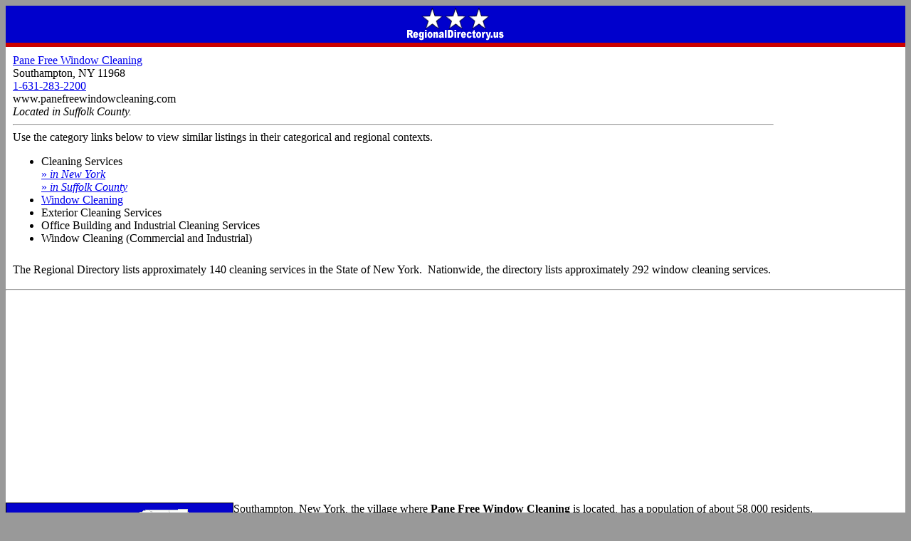

--- FILE ---
content_type: text/html; charset=UTF-8
request_url: https://www.regionaldirectory.us/ny/5766821.htm
body_size: 2624
content:
<!DOCTYPE HTML PUBLIC "-//W3C//DTD HTML 4.01 Transitional//EN" "http://www.w3.org/TR/html4/loose.dtd">
<html lang="en-us">
 <head>
  <title>Pane Free Window Cleaning - Southampton, New York 11968</title>
  <link href="https://www.regionaldirectory.us/ny/5766821.htm" rel="canonical">
  <meta name="description" CONTENT="Pane Free Window Cleaning is located in Southampton, New York. Its phone number is (631)283-2200.">
  <meta name="keywords" content="Pane Free Window Cleaning,Southampton,New York,11968,(631)283-2200">
  <!--#include virtual="/mobwide.inc"-->
  	<script async src="https://pagead2.googlesyndication.com/pagead/js/adsbygoogle.js?client=ca-pub-1983327285808052"
     crossorigin="anonymous"></script></head>
 <body bgcolor="#999999" onload="initialize()">
  <table id="zbt" border="0" cellpadding="0" cellspacing="0" align="center" bgcolor="#ffffff">
   <tr><td id="zlh" align="center" bgcolor="#0000cc" colspan="3"><a href="https://www.regionaldirectory.us/"><img id="zlo" src="https://www.regionaldirectory.us/regionaldirectory.gif" alt="Regional Directory" height="48" width="160" border="0" hspace="8" vspace="2"></a></td></tr>
   <tr bgcolor="#cc0000"><td height="6"></td></tr>
   <tr>
    <td class="b">
     <table class="b" cellpadding="0" cellspacing="0">
      <tr>
       <td valign="top" style="padding:10px;">
        <a href="http://www.panefreewindowcleaning.com">Pane Free Window Cleaning</a><br>Southampton, NY 11968<br><a href="tel:1-631-283-2200">1-631-283-2200</a><br>
        <div class="d">www.panefreewindowcleaning.com</div>
        <div class="c"><i>Located in Suffolk County.</i></div>
        <hr>
        <div class="b">Use the category links below to view similar listings in their categorical and regional contexts.</div>
        <div class="e"></div>
        <ul class="l">
         <li class="f">Cleaning Services
          <div class="g"><a href="https://cleaning-services.regionaldirectory.us/new-york.htm" title="New York Cleaning Services">&raquo; <i>in New York</i></a></div>
          <div class="gg"><a href="https://cleaning-services.regionaldirectory.us/suffolk-county-new-york.htm" title="Suffolk County Cleaning Services">&raquo; <i>in Suffolk County</i></a></div>
          </li>
         <li class="f"><a href="https://window-cleaning.regionaldirectory.us/" title="Window Cleaning">Window Cleaning</a>
          </li>
         <li class="f">Exterior Cleaning Services</li>
         <li class="f">Office Building and Industrial Cleaning Services</li>
         <li class="f">Window Cleaning (Commercial and Industrial)</li>
         </ul>
        <div class="e"></div>
        <div class="b" style="padding-top:10px;">
        The Regional Directory lists approximately 140 cleaning services in the State of New York.&nbsp;         Nationwide, the directory lists approximately 292 window cleaning services.&nbsp;          </div>
        </td>
       </tr>
      </table>
     </td>
    </tr>
   <tr>
    <td>
     <hr>
     <table id="county_desktop" align="left" cellpadding="0" cellspacing="0">
      <tr>
       <td>
        <div align="center"><img src="https://www.regionaldirectory.us/ny/counties/suffolk-county-new-york-map-318.gif" alt="New York map, showing the general location of Pane Free Window Cleaning" title="Suffolk County is highlighted in red." border="1" height="293" width="318"></div>
        </td>
       </tr>
      </table>
     <div class="b_county">Southampton, New York, the village where <b>Pane Free Window Cleaning</b> is located, has a population of about 58,000 residents.&nbsp;
      </div>
     <p>
     <div class="b_county">Suffolk County, where the village of Southampton is located, is shown <font color="#cc0000">in red</font> on the<span id="adjacent"></span>New York map<span id="below"></span>.</div>
     <table id="county_mobile" cellpadding="0" cellspacing="0">
      <tr>
       <td>
        <img src="https://www.regionaldirectory.us/ny/counties/suffolk-county-new-york-map-318.gif" align="right" alt="New York map, showing the general location of Pane Free Window Cleaning" title="Suffolk County is highlighted in red." border="1" height="293" width="318" vspace="4">
        </td>
       </tr>
      </table>
     </td>
    </tr>
   <tr>
    <td>
     <hr>
     <div class="b" style="margin:10px;"><a href="https://www.regionaldirectory.us/ny/cities/southampton-new-york.htm" title="Southampton, New York">Southampton, New York</a>, the location of Pane Free Window Cleaning, is shown on the interactive map below.</div>
     <div id="map_respon" class="map" style="margin:auto;"></div>
     <div class="e"></div>
     <div class="b" style="margin:10px;">
     The most recently known address of Pane Free Window Cleaning is 49 Far Pond Road, Southampton, New York&nbsp; 11968.&nbsp; 
     Display a Google street view <a href="https://www.google.com/maps/place/49+Far+Pond+Road,+Southampton,+New York+USA" target="_blank" title="49 Far Pond Road, Southampton, New York Map">map of this Southampton address</a> in a new window or tab.&nbsp;
      </div>
     <div class="e"></div>
     <div class="c" style="margin:10px;"><i>Before visiting Pane Free Window Cleaning, be sure to verify its address and hours of operation.&nbsp;
     This New York-based organization may have ceased operations or relocated, and hours can sometimes vary.&nbsp;
     So a quick phone call can often save you time and aggravation.</i></div>
     <hr>
     <div class="b" style="margin:10px;">Visit this Cleaning Services directory page to find cleaning services throughout the USA.</div>
     <div align="center"><a href="https://cleaning-services.regionaldirectory.us/" title="Cleaning Services Directory" ><img loading="lazy" src="https://cleaning-services.regionaldirectory.us/cleaning-service-276.jpg" alt="commercial cleaning service" height="184" width="276" vspace="8" border="0"><br>Cleaning Services</a></div>
     <hr>
     <div class="b" style="margin:10px;">Visit this search results page to find more information about <a href="https://www.regionaldirectory.us/find.htm?q=Pane Free Window Cleaning Southampton New York">Pane Free Window Cleaning in Southampton, New York</a>.</div>
     <div class="e"></div>
     <hr>
     <div align="center" class="d">
      Copyright &copy; RegionalDirectory.us.<br>All rights reserved.<br>
      <a href="https://www.regionaldirectory.us/terms.htm">Terms and Conditions</a>.<br>
      </div>
     <h1 align="center">Pane Free Window Cleaning</h1>
     </td>
    </tr>
   </table>
  <script type="text/javascript" src="https://maps.google.com/maps/api/js?key=&amp;sensor=false"></script>
  <script type="text/javascript">
   var geocoder;
   var map;
   var address="Southampton, NY 11968";
   var addbold="Southampton, NY 11968";
   function initialize() {
    geocoder=new google.maps.Geocoder();
    var latlng=new google.maps.LatLng(40.904341,-72.410271);
    var myOptions={
     zoom:8,center:latlng,mapTypeControl:true,mapTypeControlOptions:{style:google.maps.MapTypeControlStyle.DROPDOWN_MENU},navigationControl:true,mapTypeId:google.maps.MapTypeId.ROADMAP
     };
    map=new google.maps.Map(document.getElementById("map_respon"),myOptions);
    if (geocoder) {
     geocoder.geocode({'address':address},function(results,status) {
      if (status==google.maps.GeocoderStatus.OK) {
       if (status!=google.maps.GeocoderStatus.ZERO_RESULTS) {
        map.setCenter(results[0].geometry.location);
        var infowindow=new google.maps.InfoWindow({content:addbold,size:new google.maps.Size(150,50)});
        var marker=new google.maps.Marker({position:results[0].geometry.location,map:map,title:address});
        google.maps.event.addListener(marker,'click',function() {infowindow.open(map,marker);});
        }
       else { alert("No results found"); }
       }
      else { alert("Geocode unsuccessful: "+status); }
      });
     }
    }
   google.maps.event.addDomListener(window,'load',initialize);
   </script>
  </body>
 </html>


--- FILE ---
content_type: text/html; charset=utf-8
request_url: https://www.google.com/recaptcha/api2/aframe
body_size: 269
content:
<!DOCTYPE HTML><html><head><meta http-equiv="content-type" content="text/html; charset=UTF-8"></head><body><script nonce="oZrrw6xCSkWMEEK6b_TTLA">/** Anti-fraud and anti-abuse applications only. See google.com/recaptcha */ try{var clients={'sodar':'https://pagead2.googlesyndication.com/pagead/sodar?'};window.addEventListener("message",function(a){try{if(a.source===window.parent){var b=JSON.parse(a.data);var c=clients[b['id']];if(c){var d=document.createElement('img');d.src=c+b['params']+'&rc='+(localStorage.getItem("rc::a")?sessionStorage.getItem("rc::b"):"");window.document.body.appendChild(d);sessionStorage.setItem("rc::e",parseInt(sessionStorage.getItem("rc::e")||0)+1);localStorage.setItem("rc::h",'1769537543465');}}}catch(b){}});window.parent.postMessage("_grecaptcha_ready", "*");}catch(b){}</script></body></html>